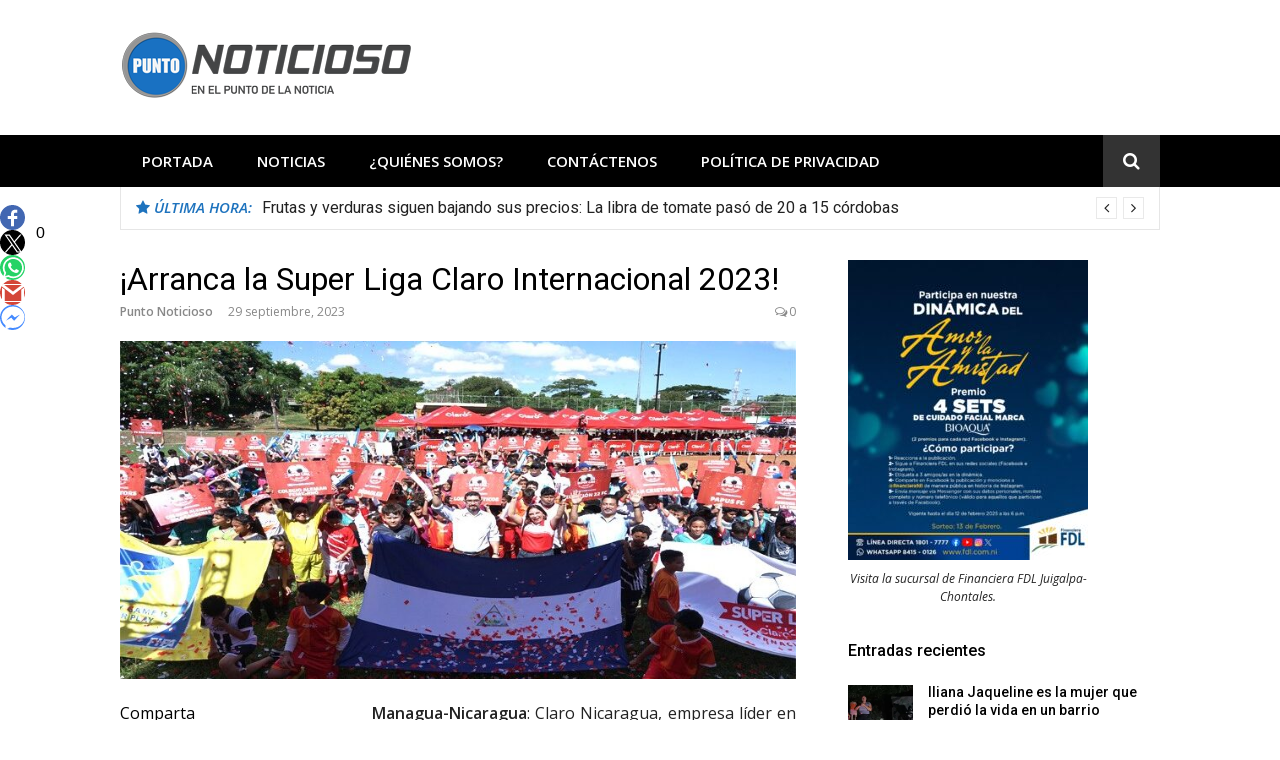

--- FILE ---
content_type: text/html; charset=UTF-8
request_url: https://puntonoticioso.com/wp-admin/admin-ajax.php
body_size: -60
content:
{"post_id":19492,"counted":true,"storage":{"name":["pvc_visits[0]"],"value":["1769439350b19492"],"expiry":[1769439350]},"type":"post"}

--- FILE ---
content_type: text/html; charset=utf-8
request_url: https://www.google.com/recaptcha/api2/aframe
body_size: 267
content:
<!DOCTYPE HTML><html><head><meta http-equiv="content-type" content="text/html; charset=UTF-8"></head><body><script nonce="b7GnfMp3lTTlRGIrR86E4w">/** Anti-fraud and anti-abuse applications only. See google.com/recaptcha */ try{var clients={'sodar':'https://pagead2.googlesyndication.com/pagead/sodar?'};window.addEventListener("message",function(a){try{if(a.source===window.parent){var b=JSON.parse(a.data);var c=clients[b['id']];if(c){var d=document.createElement('img');d.src=c+b['params']+'&rc='+(localStorage.getItem("rc::a")?sessionStorage.getItem("rc::b"):"");window.document.body.appendChild(d);sessionStorage.setItem("rc::e",parseInt(sessionStorage.getItem("rc::e")||0)+1);localStorage.setItem("rc::h",'1769439052053');}}}catch(b){}});window.parent.postMessage("_grecaptcha_ready", "*");}catch(b){}</script></body></html>

--- FILE ---
content_type: application/javascript
request_url: https://puntonoticioso.com/wp-content/uploads/hummingbird-assets/7677c8744f2c32fbc39ae9a6eb3ca0d7.js
body_size: 621
content:
/**handles:simple-share-buttons-adder-ssba**/
var Main=((o,n)=>({data:{},boot:function(t){this.data=t,o(document).ready(function(){this.init()}.bind(this))},init:function(){this.listen(),this.removeP()},listen:function(){var e=this;o("body").on("click",".ssbp-wrap a",function(t){t.preventDefault(),e.engageShareButton(this)})},engageShareButton:function(t){if("mobile"===o(t).data("facebook"))n.ui({method:"share",mobile_iframe:!0,href:o(t).data("href")},function(t){});else if("copy"===o(t).data("site")||"email"===o(t).data("site")||"print"===o(t).data("site")||"pinterest"===o(t).data("site"))if("copy"===o(t).data("site")){var e=document.querySelector('[data-site="copy"]');if(navigator.clipboard.writeText(e.getAttribute("href")),e){let t=document.createElement("span");t.innerText="URL Copied!",t.className="copy-notify",t.style.opacity="1",t.style.width="100px",t.style.fontSize="12px",t.style.transition="all .6s",t.style.position="absolute",t.style.top="-24px",t.style.left="-24px",e.append(t),setTimeout(()=>{t.style.opacity="0",t.style.minWidth="0",t.style.width="0",t.style.padding="0",t.style.overflow="hidden",setTimeout(()=>{t.remove()},1e3)},1500)}}else window.location.href=o(t).attr("href");else{var e=575,i=520,e=(o(window).width()-e)/2,a,i="status=1,width=575,height=520,top="+(o(window).height()-i)/2+",left="+e;window.open(o(t).attr("href"),"share",i)}},removeP:function(){}}))(window.jQuery,window.FB);

--- FILE ---
content_type: application/javascript
request_url: https://puntonoticioso.com/wp-content/uploads/hummingbird-assets/07b5c97effc7878caf6ca553991698ea.js
body_size: 1609
content:
/**handles:post-views-counter-frontend**/
function t(t,o){return(t=>{if(Array.isArray(t))return t})(t)||((t,e)=>{var o=null==t?null:"undefined"!=typeof Symbol&&t[Symbol.iterator]||t["@@iterator"];if(null!=o){var n,r,a,c,i=[],s=!0,u=!1;try{if(a=(o=o.call(t)).next,0!==e)for(;!(s=(n=a.call(o)).done)&&(i.push(n.value),i.length!==e);s=!0);}catch(t){u=!0,r=t}finally{try{if(!s&&null!=o.return&&(c=o.return(),Object(c)!==c))return}finally{if(u)throw r}}return i}})(t,o)||((t,o)=>{var n;if(t)return"string"==typeof t?e(t,o):"Map"===(n="Object"===(n={}.toString.call(t).slice(8,-1))&&t.constructor?t.constructor.name:n)||"Set"===n?Array.from(t):"Arguments"===n||/^(?:Ui|I)nt(?:8|16|32)(?:Clamped)?Array$/.test(n)?e(t,o):void 0})(t,o)||(()=>{throw new TypeError("Invalid attempt to destructure non-iterable instance.\nIn order to be iterable, non-array objects must have a [Symbol.iterator]() method.")})()}function e(t,e){(null==e||e>t.length)&&(e=t.length);for(var o=0,n=Array(e);o<e;o++)n[o]=t[o];return n}function o(t){return(o="function"==typeof Symbol&&"symbol"==typeof Symbol.iterator?function(t){return typeof t}:function(t){return t&&"function"==typeof Symbol&&t.constructor===Symbol&&t!==Symbol.prototype?"symbol":typeof t})(t)}window.PostViewsCounter={promise:null,args:{},init:function(t){this.args=t;var e={storage_type:"cookies",storage_data:this.readCookieData("pvc_visits".concat(!1!==t.multisite?"_".concat(parseInt(t.multisite,10)):""))};"rest_api"===t.mode?this.promise=this.request(t.requestURL,e,"POST",{"Content-Type":"application/x-www-form-urlencoded; charset=utf-8","X-WP-Nonce":t.nonce}):(e.action="pvc-check-post",e.pvc_nonce=t.nonce,e.id=t.postID,this.promise=this.request(t.requestURL,e,"POST",{"Content-Type":"application/x-www-form-urlencoded; charset=utf-8"}))},request:function(t,e,n,r){var a=this,n={method:n,mode:"cors",cache:"no-cache",credentials:"same-origin",headers:r,body:this.prepareRequestData(e)};return fetch(t,n).then(function(t){if(t.ok)return t.json();throw Error(t.statusText)}).then(function(t){try{"object"===o(t)&&null!==t?"success"in t&&!1===t.success?(console.log("PVC: Request error."),console.log(t.data)):(a.saveCookieData(t.storage),a.triggerEvent("pvcCheckPost",t)):(console.log("PVC: Invalid object."),console.log(t))}catch(t){console.log("PVC: Invalid JSON data."),console.log(t)}}).catch(function(t){console.log("PVC: Invalid response."),console.log(t)})},prepareRequestData:function(e){return Object.keys(e).map(function(t){return"".concat(encodeURIComponent(t),"=").concat(encodeURIComponent(e[t]))}).join("&").replace(/%20/g,"+")},triggerEvent:function(t,e){var t=new CustomEvent(t,{bubbles:!0,detail:e});document.dispatchEvent(t)},saveCookieData:function(t){if(t&&Object.prototype.hasOwnProperty.call(t,"name")){var e="";"https:"===document.location.protocol&&(e=";secure");for(var o=0;o<t.name.length;o++){var n=new Date,r=parseInt(t.expiry[o],10);r?r*=1e3:r=n.getTime()+864e5,n.setTime(r),document.cookie="".concat(t.name[o],"=").concat(t.value[o],";expires=").concat(n.toUTCString(),";path=/").concat("/"===this.args.path?"":this.args.path,";domain=").concat(this.args.domain).concat(e,";SameSite=Lax")}}},readCookieData:function(n){var r=[];return document.cookie.split(";").forEach(function(e){var e=t(e.split("="),2),o=e[0],e=e[1],o=o.trim();new RegExp("".concat(n,"\\[\\d+\\]")).test(o)&&r.push(e)}),r.join("a")}};var n=function(){return window.PostViewsCounter.init(pvcArgsFrontend)};"loading"===document.readyState?document.addEventListener("DOMContentLoaded",n):n();